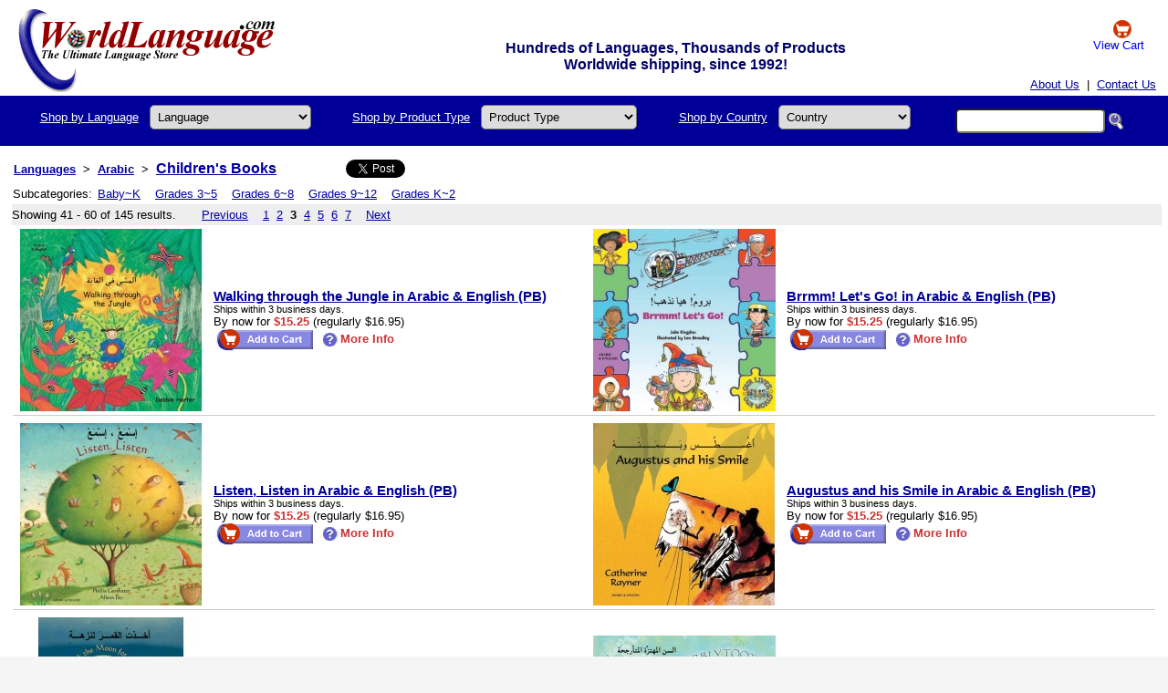

--- FILE ---
content_type: text/html; Charset=ISO-8859-1
request_url: http://www.worldlanguage.com/Products/Arabic/ChildrensBooks/Page3.htm
body_size: 42004
content:
  <!DOCTYPE html PUBLIC "-//W3C//DTD XHTML 1.0 Transitional//EN" "http://www.w3.org/TR/xhtml1/DTD/xhtml1-transitional.dtd">
<html xmlns="http://www.w3.org/1999/xhtml">
 <head>
 <title>Arabic - Children's Books</title>
 <meta name="description" content="Arabic - Children's Books" />
 <meta name="keywords" content="" />
 <meta name="robots" content="all" />
 <meta property="og:image" content="" />
 <meta name="copyright" content="1992-2019 copyright" />
 <meta name="format-detection" content="telephone=no" />
 <meta name="viewport" content="width=device-width,initial-scale=1,maximum-scale=1,user-scalable=no">
 <meta http-equiv="X-UA-Compatible" content="IE=edge,chrome=1">
 <meta name="HandheldFriendly" content="true">
<style>
 .container {display: flex; flex-wrap: wrap; margin: 50 auto; padding: 0 16px; text-align: justify; }
 .item { padding: 5px; display: inline-block; margin: 0 auto;}
 .headlogo {background: white; padding: 0px; width: 100%; background-image: URL("/imageText/English/Logo.gif"); background-repeat: no-repeat; background-position: top 10px left 20px; max-width: 1290px; margin-left: auto; margin-right: auto;}
 .langselbox { padding: 4px; display: inline-block; margin: 0 auto; margin-bottom: 10px; font-size:20px; background-color: #ddddff; border: #999999 1px solid; border-radius: 3px;}
 .langselbox2 { padding: 5px; display: inline-block; margin: 0 auto; margin-bottom: 10px; font-size:30px; background-color: #ffdddd; border: #999999 1px solid; border-radius: 3px;}
 .header {height: 100px; background-image: url('../index_files/Logo.jpg'); background-repeat: no-repeat; background-color: #dddddd}
 @media screen and (max-width: 800px) {#title_message { visibility: hidden; clear: both; float: left; margin: 10px auto 5px 20px; width: 28%; display: none;}
 #topmenu { width: 105px;}
 .menutitle {display: none;}
 }
 .TopSearch {border-radius: 5px; padding: 4px; font-size: 13px;}
</style>
 <link href="/DefaultStyleSheet.css" rel="stylesheet" type="text/css" />
<!-- Global site tag (gtag.js) - Google Analytics -->
<script async src="https://www.googletagmanager.com/gtag/js?id=UA-152939651-1"></script>
<script>
 window.dataLayer = window.dataLayer || [];
 function gtag(){dataLayer.push(arguments);}
 gtag('js', new Date());
 gtag('config', 'UA-152939651-1');
</script>
 </head>
 <body style="background: rgb(245 245 245)"> <table border="0" cellpadding="0" cellspacing="0" class="headlogo">
 <tbody>
<tr><td width=260><a href="https://www.worldlanguage.com/"><img src="/Images/blank.gif" height=60 width=260 style="padding: 10px 20px" alt="" /></a></td>
<td align=center valign=bottom style="font-weight: bold; font-size: 16px; color: #000066; padding-top: 4px;" nowrap="nowrap"><div id="title_message">Hundreds of Languages, Thousands of Products<br>Worldwide shipping, since 1992!</div></td>
<td align=center width=100 nowrap><a href="http://www.worldlanguage.com/ShoppingCart.asp" rel="nofollow" style="color: blue; text-decoration: none"><img src="/Images/cart.gif" border="0" width=20 height=20 valign="middle" alt="View Cart" /><br>View Cart</a> &nbsp;</td>
 </tr>
<tr><td colspan=3 align="right" valign="bottom"><table border="0" cellpadding="5" cellspacing="0" style="padding: 0px 0px">
 <tbody><tr>
<td align="right">&nbsp; <a href="/AboutUs.htm">About Us</a> &nbsp;|&nbsp; <a href="http://www.worldlanguage.com/Contact.asp">Contact Us</a> &nbsp;
</td>
 </tr>
 </tbody></table></td>
</tr></tbody></table> <div style="padding: 5px; background: #000099; max-width: 1280px; margin-left: auto; margin-right: auto">
 <div class="container">
 <div class="item">
<form action="http://www.worldlanguage.com/LanguageSearchPost.asp" method="post" id="frmLanguageSearch" style="margin: 0">
 <a href="/Languages/" class="menutitle" style="color:#ffffff">Shop by Language</a> :
 <select name="LangScanID" id="topmenu" class="TopSearch" onchange="getElementById('frmLanguageSearch').submit();">
<option value="">Language</option><option value="9">Albanian</option><option value="10">Amharic</option><option value="11">Arabic</option><option value="12">Armenian</option><option value="13">Bengali</option><option value="14">Bulgarian</option><option value="15">Burmese</option><option value="204">Cambodian</option><option value="205">Cantonese</option><option value="128">Cherokee</option><option value="324">Chinese</option><option value="17">Croatian</option><option value="18">Czech</option><option value="19">Danish</option><option value="1006">Dari</option><option value="20">Dutch</option><option value="2">English</option><option value="26">Farsi</option><option value="25">Finnish</option><option value="3">French</option><option value="7">German</option><option value="340">Greek</option><option value="31">Gujarati</option><option value="183">Haitian Creole</option><option value="1142">Hawaiian - Pidgin English</option><option value="32">Hebrew</option><option value="34">Hindi</option><option value="35">Hungarian</option><option value="37">Indonesian</option><option value="99">Irish</option><option value="4">Italian</option><option value="5">Japanese</option><option value="696">Karen</option><option value="42">Korean</option><option value="102">Kurdish</option><option value="44">Latin</option><option value="45">Latvian</option><option value="46">Lithuanian</option><option value="127">Malay</option><option value="50">Malayalam</option><option value="49">Marathi</option><option value="758">Marshallese</option><option value="51">Mongolian</option><option value="794">Nepali</option><option value="53">Norwegian</option><option value="381">Oromo</option><option value="54">Pashto</option><option value="57">Polish</option><option value="58">Portuguese</option><option value="59">Punjabi</option><option value="61">Russian</option><option value="63">Serbian</option><option value="296">Somali</option><option value="6">Spanish</option><option value="69">Swedish</option><option value="114">Tagalog</option><option value="72">Tamil</option><option value="73">Telugu</option><option value="74">Thai</option><option value="76">Turkish</option><option value="78">Ukrainian</option><option value="79">Urdu</option><option value="81">Vietnamese</option><option value="29">Welsh</option><option value="">More...</option>
 </select>
 </form>
 </div>
 <div class="item">
<form action="http://www.worldlanguage.com/TypeSearchPost.asp" method="post" id="frmTypeSearch" style="margin: 0">
 <a href="/ProductTypes/" class="menutitle" style="color:#ffffff">Shop by Product Type</a> :
 <select name="TypeScanID" id="topmenu" class="TopSearch" onchange="getElementById('frmTypeSearch').submit();">
<option value="">Product Type</option>
<option value="">All Types</option><option value="387">Baby - Kindergarten</option><option value="95">Bible</option><option value="46">Children's Books</option><option value="64">Classroom/Schools</option><option value="3">Dictionary</option><option value="43">ESL Lessons</option><option value="224">Harry Potter</option><option value="22">Keyboard</option><option value="344">Keyboard Stickers</option><option value="4">Learn</option><option value="481">PENpal</option><option value="35">Travel</option><option value="479">Word to Word Dictionary</option><option value="">All Types</option><option value="">More...</option>
 </select>
 </form>
 </div>
 <div class="item">
<form action="http://www.worldlanguage.com/CountrySearchPost.asp" method="post" id="frmCountrySearch" style="margin: 0">
 <a href="/Countries/" class="menutitle" style="color:#ffffff">Shop by Country</a> :
 <select name="CountryID" id="topmenu" class="TopSearch" onchange="getElementById('frmCountrySearch').submit();">
<option value="">Country</option>
<option value="">All Countries</option><option value="1">Afghanistan</option><option value="2">Albania</option><option value="3">Algeria</option><option value="9">Argentina</option><option value="13">Australia</option><option value="15">Azerbaijan</option><option value="18">Bangladesh</option><option value="20">Belarus</option><option value="255">Benin</option><option value="29">Brazil</option><option value="32">Bulgaria</option><option value="35">Cambodia</option><option value="37">Canada</option><option value="42">Chile</option><option value="43">China</option><option value="45">Colombia</option><option value="50">Croatia</option><option value="51">Cuba</option><option value="53">Czech Republic</option><option value="54">Denmark</option><option value="57">Dominican Republic</option><option value="58">Ecuador</option><option value="59">Egypt</option><option value="60">El Salvador</option><option value="64">Ethiopia</option><option value="68">Finland</option><option value="69">France</option><option value="72">Gabon</option><option value="73">Gambia</option><option value="74">Georgia</option><option value="75">Germany</option><option value="78">Greece</option><option value="90">Hungary</option><option value="91">Iceland</option><option value="92">India</option><option value="94">Iran</option><option value="95">Iraq</option><option value="97">Israel</option><option value="98">Italy</option><option value="101">Japan</option><option value="220">Kazakhstan</option><option value="104">Kenya</option><option value="233">Korea (North)</option><option value="106">Korea (South)</option><option value="114">Libya</option><option value="124">Malta</option><option value="128">Mexico</option><option value="135">Mozambique</option><option value="146">Norway</option><option value="148">Pakistan</option><option value="154">Philippines</option><option value="156">Portugal</option><option value="159">Romania</option><option value="160">Russia</option><option value="165">Saudi Arabia</option><option value="167">Senegal</option><option value="171">Singapore</option><option value="187">Switzerland</option><option value="188">Syria</option><option value="192">Thailand</option><option value="232">Tibet</option><option value="197">Turkey</option><option value="61">United Kingdom</option><option value="204">United States</option><option value="209">Vietnam</option><option value="241">Wales</option><option value="215">Yugoslavia</option><option value="218">Zimbabwe</option><option value="">More...</option>
 </select>
 </form>
 </div>
 <div class="item">
<form action="http://www.worldlanguage.com/KeywordSearchPost.asp" method="post" style="margin: 0">
 <div class="TopSearch">
 <input type="text" name="Keywords" value="" size="18" class="TopSearch">
 <input type="image" name="KeywordsSearch" src="/Images/Search.gif" alt="Search" style="vertical-align:middle; height:19px; width:17px; border:0" />
 </div>
 </form>
 </div>
 </div>
</div>
<div style="padding: 10px; background: white; max-width:1280px; margin-left: auto; margin-right:auto">
  <table cellpadding="3">
    <tr>
      <td style="vertical-align: middle; font-weight: bold; font-size: 10pt;"><a href="/Languages/">Languages</a></td>
      <td style="vertical-align: middle; font-weight: bold; font-size: 10pt;">&gt;</td>
      <td style="vertical-align: middle; font-weight: bold; font-size: 10pt;"><a href="/Languages/Arabic.htm">Arabic</a></td>        <td style="vertical-align: middle; font-weight: bold; font-size: 10pt;">&gt;</td>
      <td style="vertical-align: middle; font-weight: bold; font-size: 12pt;"><a href="/ProductTypes/ChildrensBooks.htm">Children's Books</a></td>
       <td width="10"></td>
      <td style="vertical-align: middle;" width="24" nowrap="nowrap"><g:plusone size="small" count="false" callback="plusone_vote"></g:plusone></td>
      <td width="10"></td>
      <td style="vertical-align: middle;" width="10" nowrap="nowrap"><a href="http://twitter.com/share" class="twitter-share-button" data-count="none">Tweet</a><script type="text/javascript" src="http://platform.twitter.com/widgets.js"></script></td>
      <td width="10"></td>
      <td style="vertical-align: middle;" width="10" nowrap="nowrap"><iframe src="https://www.facebook.com/plugins/like.php?href=http://www.worldlanguage.com/Products/Arabic/ChildrensBooks/Page3.htm&layout=button_count&show_faces=false&width=90&action=like&font&colorscheme=light&height=21" scrolling="no" frameborder="0" style="border: none; overflow:hidden; width:90px; height:21px;" allowTransparency="true"></iframe></td>
    </tr>
  </table>      <table cellpadding="2" class="XXSmall"><tr>
    <td>Subcategories:</td>        <td><a href="/Products/Arabic/ChildrensBooks-Baby~K/Page1.htm">Baby~K</a></td>
      <td>&nbsp;</td>        <td><a href="/Products/Arabic/ChildrensBooks-Grades3~5/Page1.htm">Grades 3~5</a></td>
      <td>&nbsp;</td>        <td><a href="/Products/Arabic/ChildrensBooks-Grades6~8/Page1.htm">Grades 6~8</a></td>
      <td>&nbsp;</td>        <td><a href="/Products/Arabic/ChildrensBooks-Grades9~12/Page1.htm">Grades 9~12</a></td>
      <td>&nbsp;</td>        <td><a href="/Products/Arabic/ChildrensBooks-GradesK~2/Page1.htm">Grades K~2</a></td>
      <td>&nbsp;</td>      </tr></table>    <div style="width: 100%; text-align: left; background: #EEEEEE; font-size: 10pt; margin-left: 3px; padding-top: 4px; padding-bottom: 4px;">
Showing 41 - 60 of 145 results.&nbsp;&nbsp;&nbsp;&nbsp;&nbsp;&nbsp;        <a href="/Products/Arabic/ChildrensBooks/Page2.htm">Previous</a>&nbsp; &nbsp;          <a href="/Products/Arabic/ChildrensBooks/Page1.htm">1</a>&nbsp;          <a href="/Products/Arabic/ChildrensBooks/Page2.htm">2</a>&nbsp;          <b>3</b>&nbsp;          <a href="/Products/Arabic/ChildrensBooks/Page4.htm">4</a>&nbsp;          <a href="/Products/Arabic/ChildrensBooks/Page5.htm">5</a>&nbsp;          <a href="/Products/Arabic/ChildrensBooks/Page6.htm">6</a>&nbsp;          <a href="/Products/Arabic/ChildrensBooks/Page7.htm">7</a>&nbsp;  &nbsp;        <a href="/Products/Arabic/ChildrensBooks/Page4.htm">Next</a>    </div>   <table border="0" cellpadding="0" cellspacing="4" width="100%">
    <tr>        <td valign="middle" width="200">             <a href="/Products/Walking-through-the-Jungle-in-Arabic-English-PB-503582.htm"><img src="/ProductBoxShots/503582.jpg" title="Product Details" height="200" width="200" alt="Walking through the Jungle in Arabic & English (PB)" hspace="8" border="0" /></a>        </td>        <td valign="middle" align="left" width="50%">          <a href="/Products/Walking-through-the-Jungle-in-Arabic-English-PB-503582.htm" style="font-weight: bold; font-size: 11pt;">Walking through the Jungle in Arabic & English (PB)</a>      <br /><span class="XXSmall">Ships within 3 business days.</span>          <br />By now for
        <span class="RedBold">$15.25</span>  (regularly $16.95)           <br /><a href="http://www.worldlanguage.com/Add1ToCart.asp?Product=503582" class="Buy" rel="nofollow"><img src="/ImageText/English/add_cart.gif" style="vertical-align:middle" hspace="3" border="0" alt="Add to Cart" height="25" width="106" /></a>
         <a href="/Products/Walking-through-the-Jungle-in-Arabic-English-PB-503582.htm" class="Buy"><img src="/Images/productinfo.gif" style="vertical-align:middle" hspace="3" border="0" height="15" width="17" alt="Product Info" />More Info</a>
      </td>        <td valign="middle" width="200">             <a href="/Products/Brrmm-Lets-Go-in-Arabic-English-PB-503654.htm"><img src="/ProductBoxShots/503654.jpg" title="Product Details" height="200" width="200" alt="Brrmm! Let's Go! in Arabic & English (PB)" hspace="8" border="0" /></a>        </td>        <td valign="middle" align="left" width="50%">          <a href="/Products/Brrmm-Lets-Go-in-Arabic-English-PB-503654.htm" style="font-weight: bold; font-size: 11pt;">Brrmm! Let's Go! in Arabic & English (PB)</a>      <br /><span class="XXSmall">Ships within 3 business days.</span>          <br />By now for
        <span class="RedBold">$15.25</span>  (regularly $16.95)           <br /><a href="http://www.worldlanguage.com/Add1ToCart.asp?Product=503654" class="Buy" rel="nofollow"><img src="/ImageText/English/add_cart.gif" style="vertical-align:middle" hspace="3" border="0" alt="Add to Cart" height="25" width="106" /></a>
         <a href="/Products/Brrmm-Lets-Go-in-Arabic-English-PB-503654.htm" class="Buy"><img src="/Images/productinfo.gif" style="vertical-align:middle" hspace="3" border="0" height="15" width="17" alt="Product Info" />More Info</a>
      </td>      </tr>        <tr><td colspan="4" style="background:#CCCCCC;"><img src="/Images/blank.gif" height="1" width="1" alt="" /></td></tr>  </table>  <table border="0" cellpadding="0" cellspacing="4" width="100%">
    <tr>        <td valign="middle" width="200">             <a href="/Products/Listen-Listen-in-Arabic-English-PB-503659.htm"><img src="/ProductBoxShots/503659.jpg" title="Product Details" height="200" width="200" alt="Listen, Listen in Arabic & English (PB)" hspace="8" border="0" /></a>        </td>        <td valign="middle" align="left" width="50%">          <a href="/Products/Listen-Listen-in-Arabic-English-PB-503659.htm" style="font-weight: bold; font-size: 11pt;">Listen, Listen in Arabic & English (PB)</a>      <br /><span class="XXSmall">Ships within 3 business days.</span>          <br />By now for
        <span class="RedBold">$15.25</span>  (regularly $16.95)           <br /><a href="http://www.worldlanguage.com/Add1ToCart.asp?Product=503659" class="Buy" rel="nofollow"><img src="/ImageText/English/add_cart.gif" style="vertical-align:middle" hspace="3" border="0" alt="Add to Cart" height="25" width="106" /></a>
         <a href="/Products/Listen-Listen-in-Arabic-English-PB-503659.htm" class="Buy"><img src="/Images/productinfo.gif" style="vertical-align:middle" hspace="3" border="0" height="15" width="17" alt="Product Info" />More Info</a>
      </td>        <td valign="middle" width="200">             <a href="/Products/Augustus-and-his-Smile-in-Arabic-English-PB-503751.htm"><img src="/ProductBoxShots/503751.jpg" title="Product Details" height="200" width="200" alt="Augustus and his Smile in Arabic & English (PB)" hspace="8" border="0" /></a>        </td>        <td valign="middle" align="left" width="50%">          <a href="/Products/Augustus-and-his-Smile-in-Arabic-English-PB-503751.htm" style="font-weight: bold; font-size: 11pt;">Augustus and his Smile in Arabic & English (PB)</a>      <br /><span class="XXSmall">Ships within 3 business days.</span>          <br />By now for
        <span class="RedBold">$15.25</span>  (regularly $16.95)           <br /><a href="http://www.worldlanguage.com/Add1ToCart.asp?Product=503751" class="Buy" rel="nofollow"><img src="/ImageText/English/add_cart.gif" style="vertical-align:middle" hspace="3" border="0" alt="Add to Cart" height="25" width="106" /></a>
         <a href="/Products/Augustus-and-his-Smile-in-Arabic-English-PB-503751.htm" class="Buy"><img src="/Images/productinfo.gif" style="vertical-align:middle" hspace="3" border="0" height="15" width="17" alt="Product Info" />More Info</a>
      </td>      </tr>        <tr><td colspan="4" style="background:#CCCCCC;"><img src="/Images/blank.gif" height="1" width="1" alt="" /></td></tr>  </table>  <table border="0" cellpadding="0" cellspacing="4" width="100%">
    <tr>        <td valign="middle" width="200">             <a href="/Products/I-took-the-Moon-for-a-Walk-in-Arabic-English-PB-503760.htm"><img src="/ProductBoxShots/503760.jpg" title="Product Details" height="200" width="200" alt="I took the Moon for a Walk in Arabic & English (PB)" hspace="8" border="0" /></a>        </td>        <td valign="middle" align="left" width="50%">          <a href="/Products/I-took-the-Moon-for-a-Walk-in-Arabic-English-PB-503760.htm" style="font-weight: bold; font-size: 11pt;">I took the Moon for a Walk in Arabic & English (PB)</a>      <br /><span class="XXSmall">Ships within 3 business days.</span>          <br />By now for
        <span class="RedBold">$15.25</span>  (regularly $16.95)           <br /><a href="http://www.worldlanguage.com/Add1ToCart.asp?Product=503760" class="Buy" rel="nofollow"><img src="/ImageText/English/add_cart.gif" style="vertical-align:middle" hspace="3" border="0" alt="Add to Cart" height="25" width="106" /></a>
         <a href="/Products/I-took-the-Moon-for-a-Walk-in-Arabic-English-PB-503760.htm" class="Buy"><img src="/Images/productinfo.gif" style="vertical-align:middle" hspace="3" border="0" height="15" width="17" alt="Product Info" />More Info</a>
      </td>        <td valign="middle" width="200">             <a href="/Products/Wibbly-Wobbly-Tooth-in-Arabic-English-PB-503767.htm"><img src="/ProductBoxShots/503767.jpg" title="Product Details" height="200" width="200" alt="Wibbly Wobbly Tooth in Arabic & English (PB)" hspace="8" border="0" /></a>        </td>        <td valign="middle" align="left" width="50%">          <a href="/Products/Wibbly-Wobbly-Tooth-in-Arabic-English-PB-503767.htm" style="font-weight: bold; font-size: 11pt;">Wibbly Wobbly Tooth in Arabic & English (PB)</a>      <br /><span class="XXSmall">Ships within 3 business days.</span>          <br />By now for
        <span class="RedBold">$15.25</span>  (regularly $16.95)           <br /><a href="http://www.worldlanguage.com/Add1ToCart.asp?Product=503767" class="Buy" rel="nofollow"><img src="/ImageText/English/add_cart.gif" style="vertical-align:middle" hspace="3" border="0" alt="Add to Cart" height="25" width="106" /></a>
         <a href="/Products/Wibbly-Wobbly-Tooth-in-Arabic-English-PB-503767.htm" class="Buy"><img src="/Images/productinfo.gif" style="vertical-align:middle" hspace="3" border="0" height="15" width="17" alt="Product Info" />More Info</a>
      </td>      </tr>        <tr><td colspan="4" style="background:#CCCCCC;"><img src="/Images/blank.gif" height="1" width="1" alt="" /></td></tr>  </table>  <table border="0" cellpadding="0" cellspacing="4" width="100%">
    <tr>        <td valign="middle" width="200">             <a href="/Products/Yum-Lets-Eat-in-Arabic-English-PB-503804.htm"><img src="/ProductBoxShots/503804.jpg" title="Product Details" height="200" width="200" alt="Yum! Let's Eat! in Arabic & English (PB)" hspace="8" border="0" /></a>        </td>        <td valign="middle" align="left" width="50%">          <a href="/Products/Yum-Lets-Eat-in-Arabic-English-PB-503804.htm" style="font-weight: bold; font-size: 11pt;">Yum! Let's Eat! in Arabic & English (PB)</a>      <br /><span class="XXSmall">Ships within 3 business days.</span>          <br />By now for
        <span class="RedBold">$15.25</span>  (regularly $16.95)           <br /><a href="http://www.worldlanguage.com/Add1ToCart.asp?Product=503804" class="Buy" rel="nofollow"><img src="/ImageText/English/add_cart.gif" style="vertical-align:middle" hspace="3" border="0" alt="Add to Cart" height="25" width="106" /></a>
         <a href="/Products/Yum-Lets-Eat-in-Arabic-English-PB-503804.htm" class="Buy"><img src="/Images/productinfo.gif" style="vertical-align:middle" hspace="3" border="0" height="15" width="17" alt="Product Info" />More Info</a>
      </td>        <td valign="middle" width="200">             <a href="/Products/Sports-Day-in-the-Jungle-in-Arabic-English-PB-504941.htm"><img src="/ProductBoxShots/504941.jpg" title="Product Details" height="200" width="200" alt="Sports Day in the Jungle in Arabic & English (PB)" hspace="8" border="0" /></a>        </td>        <td valign="middle" align="left" width="50%">          <a href="/Products/Sports-Day-in-the-Jungle-in-Arabic-English-PB-504941.htm" style="font-weight: bold; font-size: 11pt;">Sports Day in the Jungle in Arabic & English (PB)</a>      <br /><span class="XXSmall">Ships within 3 business days.</span>          <br />By now for
        <span class="RedBold">$15.25</span>  (regularly $16.95)           <br /><a href="http://www.worldlanguage.com/Add1ToCart.asp?Product=504941" class="Buy" rel="nofollow"><img src="/ImageText/English/add_cart.gif" style="vertical-align:middle" hspace="3" border="0" alt="Add to Cart" height="25" width="106" /></a>
         <a href="/Products/Sports-Day-in-the-Jungle-in-Arabic-English-PB-504941.htm" class="Buy"><img src="/Images/productinfo.gif" style="vertical-align:middle" hspace="3" border="0" height="15" width="17" alt="Product Info" />More Info</a>
      </td>      </tr>        <tr><td colspan="4" style="background:#CCCCCC;"><img src="/Images/blank.gif" height="1" width="1" alt="" /></td></tr>  </table>  <table border="0" cellpadding="0" cellspacing="4" width="100%">
    <tr>        <td valign="middle" width="200">             <a href="/Products/Welcome-to-the-World-Baby-in-Arabic-PB-504981.htm"><img src="/ProductBoxShots/504981.jpg" title="Product Details" height="200" width="200" alt="Welcome to the World Baby in Arabic (PB)" hspace="8" border="0" /></a>        </td>        <td valign="middle" align="left" width="50%">          <a href="/Products/Welcome-to-the-World-Baby-in-Arabic-PB-504981.htm" style="font-weight: bold; font-size: 11pt;">Welcome to the World Baby in Arabic (PB)</a>      <br /><span class="XXSmall">Ships within 3 business days.</span>          <br />By now for
        <span class="RedBold">$15.25</span>  (regularly $16.95)           <br /><a href="http://www.worldlanguage.com/Add1ToCart.asp?Product=504981" class="Buy" rel="nofollow"><img src="/ImageText/English/add_cart.gif" style="vertical-align:middle" hspace="3" border="0" alt="Add to Cart" height="25" width="106" /></a>
         <a href="/Products/Welcome-to-the-World-Baby-in-Arabic-PB-504981.htm" class="Buy"><img src="/Images/productinfo.gif" style="vertical-align:middle" hspace="3" border="0" height="15" width="17" alt="Product Info" />More Info</a>
      </td>        <td valign="middle" width="200">             <a href="/Products/Thats-My-Mum-in-Arabic-English-PB-505585.htm"><img src="/ProductBoxShots/505585.jpg" title="Product Details" height="200" width="200" alt="That's My Mum in Arabic & English (PB)" hspace="8" border="0" /></a>        </td>        <td valign="middle" align="left" width="50%">          <a href="/Products/Thats-My-Mum-in-Arabic-English-PB-505585.htm" style="font-weight: bold; font-size: 11pt;">That's My Mum in Arabic & English (PB)</a>      <br /><span class="XXSmall">Ships within 3 business days.</span>          <br />By now for
        <span class="RedBold">$15.25</span>  (regularly $16.95)           <br /><a href="http://www.worldlanguage.com/Add1ToCart.asp?Product=505585" class="Buy" rel="nofollow"><img src="/ImageText/English/add_cart.gif" style="vertical-align:middle" hspace="3" border="0" alt="Add to Cart" height="25" width="106" /></a>
         <a href="/Products/Thats-My-Mum-in-Arabic-English-PB-505585.htm" class="Buy"><img src="/Images/productinfo.gif" style="vertical-align:middle" hspace="3" border="0" height="15" width="17" alt="Product Info" />More Info</a>
      </td>      </tr>        <tr><td colspan="4" style="background:#CCCCCC;"><img src="/Images/blank.gif" height="1" width="1" alt="" /></td></tr>  </table>  <table border="0" cellpadding="0" cellspacing="4" width="100%">
    <tr>        <td valign="middle" width="200">             <a href="/Products/Squirrel-Monkey-in-Arabic-and-English-505835.htm"><img src="/ProductBoxShots/505835.jpg" title="Product Details" height="200" width="200" alt="Squirrel Monkey in Arabic and English" hspace="8" border="0" /></a>        </td>        <td valign="middle" align="left" width="50%">          <a href="/Products/Squirrel-Monkey-in-Arabic-and-English-505835.htm" style="font-weight: bold; font-size: 11pt;">Squirrel Monkey in Arabic and English</a>      <br /><span class="XXSmall">Ships within 3 business days.</span>          <br />By now for
        <span class="RedBold">$15.25</span>  (regularly $16.95)           <br /><a href="http://www.worldlanguage.com/Add1ToCart.asp?Product=505835" class="Buy" rel="nofollow"><img src="/ImageText/English/add_cart.gif" style="vertical-align:middle" hspace="3" border="0" alt="Add to Cart" height="25" width="106" /></a>
         <a href="/Products/Squirrel-Monkey-in-Arabic-and-English-505835.htm" class="Buy"><img src="/Images/productinfo.gif" style="vertical-align:middle" hspace="3" border="0" height="15" width="17" alt="Product Info" />More Info</a>
      </td>        <td valign="middle" width="200">             <a href="/Products/Food-Food-Fabulous-Food-in-Arabic-and-English-PB-505836.htm"><img src="/ProductBoxShots/505836.jpg" title="Product Details" height="200" width="200" alt="Food Food Fabulous Food in Arabic and English (PB)" hspace="8" border="0" /></a>        </td>        <td valign="middle" align="left" width="50%">          <a href="/Products/Food-Food-Fabulous-Food-in-Arabic-and-English-PB-505836.htm" style="font-weight: bold; font-size: 11pt;">Food Food Fabulous Food in Arabic and English (PB)</a>      <br /><span class="XXSmall">Ships within 3 business days.</span>          <br />By now for
        <span class="RedBold">$15.25</span>  (regularly $16.95)           <br /><a href="http://www.worldlanguage.com/Add1ToCart.asp?Product=505836" class="Buy" rel="nofollow"><img src="/ImageText/English/add_cart.gif" style="vertical-align:middle" hspace="3" border="0" alt="Add to Cart" height="25" width="106" /></a>
         <a href="/Products/Food-Food-Fabulous-Food-in-Arabic-and-English-PB-505836.htm" class="Buy"><img src="/Images/productinfo.gif" style="vertical-align:middle" hspace="3" border="0" height="15" width="17" alt="Product Info" />More Info</a>
      </td>      </tr>        <tr><td colspan="4" style="background:#CCCCCC;"><img src="/Images/blank.gif" height="1" width="1" alt="" /></td></tr>  </table>  <table border="0" cellpadding="0" cellspacing="4" width="100%">
    <tr>        <td valign="middle" width="200">             <a href="/Products/Pinocchio-and-the-Real-Boys-in-Arabic-English-PB-505853.htm"><img src="/ProductBoxShots/505853.jpg" title="Product Details" height="200" width="200" alt="Pinocchio and the Real Boys in Arabic & English (PB)" hspace="8" border="0" /></a>        </td>        <td valign="middle" align="left" width="50%">          <a href="/Products/Pinocchio-and-the-Real-Boys-in-Arabic-English-PB-505853.htm" style="font-weight: bold; font-size: 11pt;">Pinocchio and the Real Boys in Arabic & English (PB)</a>      <br /><span class="XXSmall">Ships within 3 business days.</span>          <br />By now for
        <span class="RedBold">$15.25</span>  (regularly $16.95)           <br /><a href="http://www.worldlanguage.com/Add1ToCart.asp?Product=505853" class="Buy" rel="nofollow"><img src="/ImageText/English/add_cart.gif" style="vertical-align:middle" hspace="3" border="0" alt="Add to Cart" height="25" width="106" /></a>
         <a href="/Products/Pinocchio-and-the-Real-Boys-in-Arabic-English-PB-505853.htm" class="Buy"><img src="/Images/productinfo.gif" style="vertical-align:middle" hspace="3" border="0" height="15" width="17" alt="Product Info" />More Info</a>
      </td>        <td valign="middle" width="200">             <a href="/Products/Sunitas-Special-Day-in-Arabic-English-PB-505990.htm"><img src="/ProductBoxShots/505990.jpg" title="Product Details" height="200" width="200" alt="Sunita's Special Day in Arabic & English (PB)" hspace="8" border="0" /></a>        </td>        <td valign="middle" align="left" width="50%">          <a href="/Products/Sunitas-Special-Day-in-Arabic-English-PB-505990.htm" style="font-weight: bold; font-size: 11pt;">Sunita's Special Day in Arabic & English (PB)</a>      <br /><span class="XXSmall">Ships within 3 business days.</span>          <br />By now for
        <span class="RedBold">$15.25</span>  (regularly $16.95)           <br /><a href="http://www.worldlanguage.com/Add1ToCart.asp?Product=505990" class="Buy" rel="nofollow"><img src="/ImageText/English/add_cart.gif" style="vertical-align:middle" hspace="3" border="0" alt="Add to Cart" height="25" width="106" /></a>
         <a href="/Products/Sunitas-Special-Day-in-Arabic-English-PB-505990.htm" class="Buy"><img src="/Images/productinfo.gif" style="vertical-align:middle" hspace="3" border="0" height="15" width="17" alt="Product Info" />More Info</a>
      </td>      </tr>        <tr><td colspan="4" style="background:#CCCCCC;"><img src="/Images/blank.gif" height="1" width="1" alt="" /></td></tr>  </table>  <table border="0" cellpadding="0" cellspacing="4" width="100%">
    <tr>        <td valign="middle" width="200">             <a href="/Products/Sunita-Makes-Friends-in-Arabic-English-PB-506009.htm"><img src="/ProductBoxShots/506009.jpg" title="Product Details" height="200" width="200" alt="Sunita Makes Friends in Arabic & English (PB)" hspace="8" border="0" /></a>        </td>        <td valign="middle" align="left" width="50%">          <a href="/Products/Sunita-Makes-Friends-in-Arabic-English-PB-506009.htm" style="font-weight: bold; font-size: 11pt;">Sunita Makes Friends in Arabic & English (PB)</a>      <br /><span class="XXSmall">Ships within 3 business days.</span>          <br />By now for
        <span class="RedBold">$15.25</span>  (regularly $16.95)           <br /><a href="http://www.worldlanguage.com/Add1ToCart.asp?Product=506009" class="Buy" rel="nofollow"><img src="/ImageText/English/add_cart.gif" style="vertical-align:middle" hspace="3" border="0" alt="Add to Cart" height="25" width="106" /></a>
         <a href="/Products/Sunita-Makes-Friends-in-Arabic-English-PB-506009.htm" class="Buy"><img src="/Images/productinfo.gif" style="vertical-align:middle" hspace="3" border="0" height="15" width="17" alt="Product Info" />More Info</a>
      </td>        <td valign="middle" width="200">             <a href="/Products/Sunita-at-the-Zoo-in-Arabic-and-English-506026.htm"><img src="/ProductBoxShots/506026.jpg" title="Product Details" height="200" width="200" alt="Sunita at the Zoo in Arabic and English" hspace="8" border="0" /></a>        </td>        <td valign="middle" align="left" width="50%">          <a href="/Products/Sunita-at-the-Zoo-in-Arabic-and-English-506026.htm" style="font-weight: bold; font-size: 11pt;">Sunita at the Zoo in Arabic and English</a>      <br /><span class="XXSmall">Ships within 3 business days.</span>          <br />By now for
        <span class="RedBold">$15.25</span>  (regularly $16.95)           <br /><a href="http://www.worldlanguage.com/Add1ToCart.asp?Product=506026" class="Buy" rel="nofollow"><img src="/ImageText/English/add_cart.gif" style="vertical-align:middle" hspace="3" border="0" alt="Add to Cart" height="25" width="106" /></a>
         <a href="/Products/Sunita-at-the-Zoo-in-Arabic-and-English-506026.htm" class="Buy"><img src="/Images/productinfo.gif" style="vertical-align:middle" hspace="3" border="0" height="15" width="17" alt="Product Info" />More Info</a>
      </td>      </tr>        <tr><td colspan="4" style="background:#CCCCCC;"><img src="/Images/blank.gif" height="1" width="1" alt="" /></td></tr>  </table>  <table border="0" cellpadding="0" cellspacing="4" width="100%">
    <tr>        <td valign="middle" width="200">             <a href="/Products/When-Nani-When-in-Arabic-English-506266.htm"><img src="/ProductBoxShots/506266.jpg" title="Product Details" height="200" width="200" alt="When Nani, When? in Arabic & English" hspace="8" border="0" /></a>        </td>        <td valign="middle" align="left" width="50%">          <a href="/Products/When-Nani-When-in-Arabic-English-506266.htm" style="font-weight: bold; font-size: 11pt;">When Nani, When? in Arabic & English</a>      <br /><span class="XXSmall">Ships within 3 business days.</span>          <br />By now for
        <span class="RedBold">$15.25</span>  (regularly $16.95)           <br /><a href="http://www.worldlanguage.com/Add1ToCart.asp?Product=506266" class="Buy" rel="nofollow"><img src="/ImageText/English/add_cart.gif" style="vertical-align:middle" hspace="3" border="0" alt="Add to Cart" height="25" width="106" /></a>
         <a href="/Products/When-Nani-When-in-Arabic-English-506266.htm" class="Buy"><img src="/Images/productinfo.gif" style="vertical-align:middle" hspace="3" border="0" height="15" width="17" alt="Product Info" />More Info</a>
      </td>        <td valign="middle" width="200">             <a href="/Products/Farmer-Duck-in-Arabic-English-PB-108372.htm"><img src="/ProductBoxShots/108372.jpg" title="Product Details" height="200" width="200" alt="Farmer Duck in Arabic & English (PB)" hspace="8" border="0" /></a>        </td>        <td valign="middle" align="left" width="50%">          <a href="/Products/Farmer-Duck-in-Arabic-English-PB-108372.htm" style="font-weight: bold; font-size: 11pt;">Farmer Duck in Arabic & English (PB)</a>      <br /><span class="XXSmall">Ships within 3 business days.</span>          <br />By now for
        <span class="RedBold">$15.25</span>  (regularly $16.95)           <br /><a href="http://www.worldlanguage.com/Add1ToCart.asp?Product=108372" class="Buy" rel="nofollow"><img src="/ImageText/English/add_cart.gif" style="vertical-align:middle" hspace="3" border="0" alt="Add to Cart" height="25" width="106" /></a>
         <a href="/Products/Farmer-Duck-in-Arabic-English-PB-108372.htm" class="Buy"><img src="/Images/productinfo.gif" style="vertical-align:middle" hspace="3" border="0" height="15" width="17" alt="Product Info" />More Info</a>
      </td>      </tr>        <tr><td colspan="4" style="background:#CCCCCC;"><img src="/Images/blank.gif" height="1" width="1" alt="" /></td></tr>  </table>  <table border="0" cellpadding="0" cellspacing="4" width="100%">
    <tr>        <td valign="middle" width="200">             <a href="/Products/Farmer-Duck-in-Arabic-English-PB-108372.htm"><img src="/ProductBoxShots/108372.jpg" title="Product Details" height="200" width="200" alt="Farmer Duck in Arabic & English (PB)" hspace="8" border="0" /></a>        </td>        <td valign="middle" align="left" width="50%">          <a href="/Products/Farmer-Duck-in-Arabic-English-PB-108372.htm" style="font-weight: bold; font-size: 11pt;">Farmer Duck in Arabic & English (PB)</a>      <br /><span class="XXSmall">Ships within 3 business days.</span>          <br />By now for
        <span class="RedBold">$15.25</span>  (regularly $16.95)           <br /><a href="http://www.worldlanguage.com/Add1ToCart.asp?Product=108372" class="Buy" rel="nofollow"><img src="/ImageText/English/add_cart.gif" style="vertical-align:middle" hspace="3" border="0" alt="Add to Cart" height="25" width="106" /></a>
         <a href="/Products/Farmer-Duck-in-Arabic-English-PB-108372.htm" class="Buy"><img src="/Images/productinfo.gif" style="vertical-align:middle" hspace="3" border="0" height="15" width="17" alt="Product Info" />More Info</a>
      </td>        <td valign="middle" width="200">             <a href="/Products/Little-Red-Hen-and-the-Grains-of-Wheat-in-Arabic-English-PB-503574.htm"><img src="/ProductBoxShots/503574.jpg" title="Product Details" height="200" width="200" alt="Little Red Hen and the Grains of Wheat in Arabic & English (PB)" hspace="8" border="0" /></a>        </td>        <td valign="middle" align="left" width="50%">          <a href="/Products/Little-Red-Hen-and-the-Grains-of-Wheat-in-Arabic-English-PB-503574.htm" style="font-weight: bold; font-size: 11pt;">Little Red Hen and the Grains of Wheat in Arabic & English (PB)</a>      <br /><span class="XXSmall">Ships within 3 business days.</span>          <br />By now for
        <span class="RedBold">$15.25</span>  (regularly $16.95)           <br /><a href="http://www.worldlanguage.com/Add1ToCart.asp?Product=503574" class="Buy" rel="nofollow"><img src="/ImageText/English/add_cart.gif" style="vertical-align:middle" hspace="3" border="0" alt="Add to Cart" height="25" width="106" /></a>
         <a href="/Products/Little-Red-Hen-and-the-Grains-of-Wheat-in-Arabic-English-PB-503574.htm" class="Buy"><img src="/Images/productinfo.gif" style="vertical-align:middle" hspace="3" border="0" height="15" width="17" alt="Product Info" />More Info</a>
      </td>      </tr>  </table>    <div style="width: 100%; text-align: left; background: #EEEEEE; font-size: 10pt; margin-left: 3px; padding-top: 4px; padding-bottom: 4px;">
Showing 41 - 60 of 145 results.&nbsp;&nbsp;&nbsp;&nbsp;&nbsp;&nbsp;        <a href="/Products/Arabic/ChildrensBooks/Page2.htm">Previous</a>&nbsp; &nbsp;          <a href="/Products/Arabic/ChildrensBooks/Page1.htm">1</a>&nbsp;          <a href="/Products/Arabic/ChildrensBooks/Page2.htm">2</a>&nbsp;          <b>3</b>&nbsp;          <a href="/Products/Arabic/ChildrensBooks/Page4.htm">4</a>&nbsp;          <a href="/Products/Arabic/ChildrensBooks/Page5.htm">5</a>&nbsp;          <a href="/Products/Arabic/ChildrensBooks/Page6.htm">6</a>&nbsp;          <a href="/Products/Arabic/ChildrensBooks/Page7.htm">7</a>&nbsp;  &nbsp;        <a href="/Products/Arabic/ChildrensBooks/Page4.htm">Next</a>    </div>   </div>
<div style="padding: 0px; background: #D9F3FF; max-width:1300px; margin-left: auto; margin-right:auto">
 <table border="0" cellpadding="0" cellspacing="0" width="100%">
<tr>
<td align="center" style="padding: 3px;">
 <a href="/CopyrightAndDisclaimer.htm">&copy;1992-2025 World Language Resources, Inc.</a>
&nbsp;&nbsp;&nbsp;All Rights Reserved.
 <br />
2390 Crenshaw Blvd., #813, Torrance, CA 90501 USA
&nbsp;&nbsp;&nbsp; Tel: 424-328-0063
&nbsp;&nbsp;&nbsp;
 <br />
 <br />
 <a href="/AboutUs.htm">About Us</a>
&nbsp;&nbsp;|&nbsp;&nbsp;
 <a href="http://www.worldlanguage.com/Contact.asp">Contact Us</a>
&nbsp;&nbsp;|&nbsp;&nbsp;
 <a href="/PrivacyPolicies.htm">Privacy Policy</a>
&nbsp;&nbsp;|&nbsp;&nbsp;
 <a href="/Help.htm">Help</a>
&nbsp;&nbsp;&nbsp;&nbsp;&nbsp;&nbsp;&nbsp;&nbsp;&nbsp;&nbsp;
 <span class="nobr">
Browse:&nbsp;
 <a href="/Languages/">Languages</a>
&nbsp;&nbsp;|&nbsp;&nbsp;
 <a href="/ProductTypes/">Product Types</a>
&nbsp;&nbsp;|&nbsp;&nbsp;
 <a href="/Countries/">Countries</a>
 </span>
</td>
 </tr>
</table>
 <!EditFunctions>
</div>
 </body>
</html> 